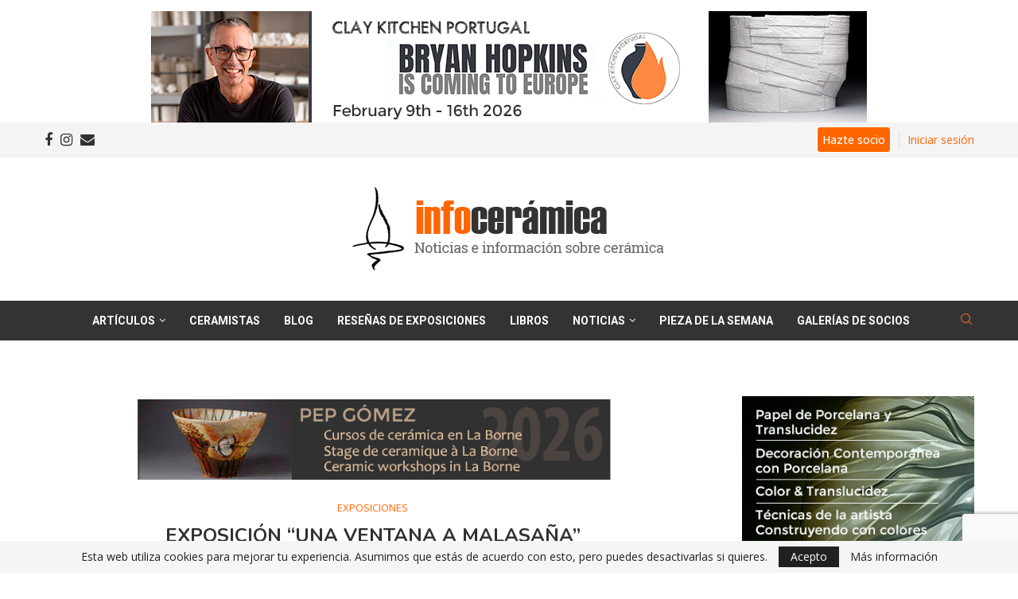

--- FILE ---
content_type: text/html; charset=utf-8
request_url: https://www.google.com/recaptcha/api2/anchor?ar=1&k=6LcBW0QpAAAAAH1SKIVSkQ1l-faDilF417TDgWhs&co=aHR0cHM6Ly93d3cuaW5mb2NlcmFtaWNhLmNvbTo0NDM.&hl=en&v=PoyoqOPhxBO7pBk68S4YbpHZ&size=invisible&anchor-ms=20000&execute-ms=30000&cb=13wc0pvojpwl
body_size: 48608
content:
<!DOCTYPE HTML><html dir="ltr" lang="en"><head><meta http-equiv="Content-Type" content="text/html; charset=UTF-8">
<meta http-equiv="X-UA-Compatible" content="IE=edge">
<title>reCAPTCHA</title>
<style type="text/css">
/* cyrillic-ext */
@font-face {
  font-family: 'Roboto';
  font-style: normal;
  font-weight: 400;
  font-stretch: 100%;
  src: url(//fonts.gstatic.com/s/roboto/v48/KFO7CnqEu92Fr1ME7kSn66aGLdTylUAMa3GUBHMdazTgWw.woff2) format('woff2');
  unicode-range: U+0460-052F, U+1C80-1C8A, U+20B4, U+2DE0-2DFF, U+A640-A69F, U+FE2E-FE2F;
}
/* cyrillic */
@font-face {
  font-family: 'Roboto';
  font-style: normal;
  font-weight: 400;
  font-stretch: 100%;
  src: url(//fonts.gstatic.com/s/roboto/v48/KFO7CnqEu92Fr1ME7kSn66aGLdTylUAMa3iUBHMdazTgWw.woff2) format('woff2');
  unicode-range: U+0301, U+0400-045F, U+0490-0491, U+04B0-04B1, U+2116;
}
/* greek-ext */
@font-face {
  font-family: 'Roboto';
  font-style: normal;
  font-weight: 400;
  font-stretch: 100%;
  src: url(//fonts.gstatic.com/s/roboto/v48/KFO7CnqEu92Fr1ME7kSn66aGLdTylUAMa3CUBHMdazTgWw.woff2) format('woff2');
  unicode-range: U+1F00-1FFF;
}
/* greek */
@font-face {
  font-family: 'Roboto';
  font-style: normal;
  font-weight: 400;
  font-stretch: 100%;
  src: url(//fonts.gstatic.com/s/roboto/v48/KFO7CnqEu92Fr1ME7kSn66aGLdTylUAMa3-UBHMdazTgWw.woff2) format('woff2');
  unicode-range: U+0370-0377, U+037A-037F, U+0384-038A, U+038C, U+038E-03A1, U+03A3-03FF;
}
/* math */
@font-face {
  font-family: 'Roboto';
  font-style: normal;
  font-weight: 400;
  font-stretch: 100%;
  src: url(//fonts.gstatic.com/s/roboto/v48/KFO7CnqEu92Fr1ME7kSn66aGLdTylUAMawCUBHMdazTgWw.woff2) format('woff2');
  unicode-range: U+0302-0303, U+0305, U+0307-0308, U+0310, U+0312, U+0315, U+031A, U+0326-0327, U+032C, U+032F-0330, U+0332-0333, U+0338, U+033A, U+0346, U+034D, U+0391-03A1, U+03A3-03A9, U+03B1-03C9, U+03D1, U+03D5-03D6, U+03F0-03F1, U+03F4-03F5, U+2016-2017, U+2034-2038, U+203C, U+2040, U+2043, U+2047, U+2050, U+2057, U+205F, U+2070-2071, U+2074-208E, U+2090-209C, U+20D0-20DC, U+20E1, U+20E5-20EF, U+2100-2112, U+2114-2115, U+2117-2121, U+2123-214F, U+2190, U+2192, U+2194-21AE, U+21B0-21E5, U+21F1-21F2, U+21F4-2211, U+2213-2214, U+2216-22FF, U+2308-230B, U+2310, U+2319, U+231C-2321, U+2336-237A, U+237C, U+2395, U+239B-23B7, U+23D0, U+23DC-23E1, U+2474-2475, U+25AF, U+25B3, U+25B7, U+25BD, U+25C1, U+25CA, U+25CC, U+25FB, U+266D-266F, U+27C0-27FF, U+2900-2AFF, U+2B0E-2B11, U+2B30-2B4C, U+2BFE, U+3030, U+FF5B, U+FF5D, U+1D400-1D7FF, U+1EE00-1EEFF;
}
/* symbols */
@font-face {
  font-family: 'Roboto';
  font-style: normal;
  font-weight: 400;
  font-stretch: 100%;
  src: url(//fonts.gstatic.com/s/roboto/v48/KFO7CnqEu92Fr1ME7kSn66aGLdTylUAMaxKUBHMdazTgWw.woff2) format('woff2');
  unicode-range: U+0001-000C, U+000E-001F, U+007F-009F, U+20DD-20E0, U+20E2-20E4, U+2150-218F, U+2190, U+2192, U+2194-2199, U+21AF, U+21E6-21F0, U+21F3, U+2218-2219, U+2299, U+22C4-22C6, U+2300-243F, U+2440-244A, U+2460-24FF, U+25A0-27BF, U+2800-28FF, U+2921-2922, U+2981, U+29BF, U+29EB, U+2B00-2BFF, U+4DC0-4DFF, U+FFF9-FFFB, U+10140-1018E, U+10190-1019C, U+101A0, U+101D0-101FD, U+102E0-102FB, U+10E60-10E7E, U+1D2C0-1D2D3, U+1D2E0-1D37F, U+1F000-1F0FF, U+1F100-1F1AD, U+1F1E6-1F1FF, U+1F30D-1F30F, U+1F315, U+1F31C, U+1F31E, U+1F320-1F32C, U+1F336, U+1F378, U+1F37D, U+1F382, U+1F393-1F39F, U+1F3A7-1F3A8, U+1F3AC-1F3AF, U+1F3C2, U+1F3C4-1F3C6, U+1F3CA-1F3CE, U+1F3D4-1F3E0, U+1F3ED, U+1F3F1-1F3F3, U+1F3F5-1F3F7, U+1F408, U+1F415, U+1F41F, U+1F426, U+1F43F, U+1F441-1F442, U+1F444, U+1F446-1F449, U+1F44C-1F44E, U+1F453, U+1F46A, U+1F47D, U+1F4A3, U+1F4B0, U+1F4B3, U+1F4B9, U+1F4BB, U+1F4BF, U+1F4C8-1F4CB, U+1F4D6, U+1F4DA, U+1F4DF, U+1F4E3-1F4E6, U+1F4EA-1F4ED, U+1F4F7, U+1F4F9-1F4FB, U+1F4FD-1F4FE, U+1F503, U+1F507-1F50B, U+1F50D, U+1F512-1F513, U+1F53E-1F54A, U+1F54F-1F5FA, U+1F610, U+1F650-1F67F, U+1F687, U+1F68D, U+1F691, U+1F694, U+1F698, U+1F6AD, U+1F6B2, U+1F6B9-1F6BA, U+1F6BC, U+1F6C6-1F6CF, U+1F6D3-1F6D7, U+1F6E0-1F6EA, U+1F6F0-1F6F3, U+1F6F7-1F6FC, U+1F700-1F7FF, U+1F800-1F80B, U+1F810-1F847, U+1F850-1F859, U+1F860-1F887, U+1F890-1F8AD, U+1F8B0-1F8BB, U+1F8C0-1F8C1, U+1F900-1F90B, U+1F93B, U+1F946, U+1F984, U+1F996, U+1F9E9, U+1FA00-1FA6F, U+1FA70-1FA7C, U+1FA80-1FA89, U+1FA8F-1FAC6, U+1FACE-1FADC, U+1FADF-1FAE9, U+1FAF0-1FAF8, U+1FB00-1FBFF;
}
/* vietnamese */
@font-face {
  font-family: 'Roboto';
  font-style: normal;
  font-weight: 400;
  font-stretch: 100%;
  src: url(//fonts.gstatic.com/s/roboto/v48/KFO7CnqEu92Fr1ME7kSn66aGLdTylUAMa3OUBHMdazTgWw.woff2) format('woff2');
  unicode-range: U+0102-0103, U+0110-0111, U+0128-0129, U+0168-0169, U+01A0-01A1, U+01AF-01B0, U+0300-0301, U+0303-0304, U+0308-0309, U+0323, U+0329, U+1EA0-1EF9, U+20AB;
}
/* latin-ext */
@font-face {
  font-family: 'Roboto';
  font-style: normal;
  font-weight: 400;
  font-stretch: 100%;
  src: url(//fonts.gstatic.com/s/roboto/v48/KFO7CnqEu92Fr1ME7kSn66aGLdTylUAMa3KUBHMdazTgWw.woff2) format('woff2');
  unicode-range: U+0100-02BA, U+02BD-02C5, U+02C7-02CC, U+02CE-02D7, U+02DD-02FF, U+0304, U+0308, U+0329, U+1D00-1DBF, U+1E00-1E9F, U+1EF2-1EFF, U+2020, U+20A0-20AB, U+20AD-20C0, U+2113, U+2C60-2C7F, U+A720-A7FF;
}
/* latin */
@font-face {
  font-family: 'Roboto';
  font-style: normal;
  font-weight: 400;
  font-stretch: 100%;
  src: url(//fonts.gstatic.com/s/roboto/v48/KFO7CnqEu92Fr1ME7kSn66aGLdTylUAMa3yUBHMdazQ.woff2) format('woff2');
  unicode-range: U+0000-00FF, U+0131, U+0152-0153, U+02BB-02BC, U+02C6, U+02DA, U+02DC, U+0304, U+0308, U+0329, U+2000-206F, U+20AC, U+2122, U+2191, U+2193, U+2212, U+2215, U+FEFF, U+FFFD;
}
/* cyrillic-ext */
@font-face {
  font-family: 'Roboto';
  font-style: normal;
  font-weight: 500;
  font-stretch: 100%;
  src: url(//fonts.gstatic.com/s/roboto/v48/KFO7CnqEu92Fr1ME7kSn66aGLdTylUAMa3GUBHMdazTgWw.woff2) format('woff2');
  unicode-range: U+0460-052F, U+1C80-1C8A, U+20B4, U+2DE0-2DFF, U+A640-A69F, U+FE2E-FE2F;
}
/* cyrillic */
@font-face {
  font-family: 'Roboto';
  font-style: normal;
  font-weight: 500;
  font-stretch: 100%;
  src: url(//fonts.gstatic.com/s/roboto/v48/KFO7CnqEu92Fr1ME7kSn66aGLdTylUAMa3iUBHMdazTgWw.woff2) format('woff2');
  unicode-range: U+0301, U+0400-045F, U+0490-0491, U+04B0-04B1, U+2116;
}
/* greek-ext */
@font-face {
  font-family: 'Roboto';
  font-style: normal;
  font-weight: 500;
  font-stretch: 100%;
  src: url(//fonts.gstatic.com/s/roboto/v48/KFO7CnqEu92Fr1ME7kSn66aGLdTylUAMa3CUBHMdazTgWw.woff2) format('woff2');
  unicode-range: U+1F00-1FFF;
}
/* greek */
@font-face {
  font-family: 'Roboto';
  font-style: normal;
  font-weight: 500;
  font-stretch: 100%;
  src: url(//fonts.gstatic.com/s/roboto/v48/KFO7CnqEu92Fr1ME7kSn66aGLdTylUAMa3-UBHMdazTgWw.woff2) format('woff2');
  unicode-range: U+0370-0377, U+037A-037F, U+0384-038A, U+038C, U+038E-03A1, U+03A3-03FF;
}
/* math */
@font-face {
  font-family: 'Roboto';
  font-style: normal;
  font-weight: 500;
  font-stretch: 100%;
  src: url(//fonts.gstatic.com/s/roboto/v48/KFO7CnqEu92Fr1ME7kSn66aGLdTylUAMawCUBHMdazTgWw.woff2) format('woff2');
  unicode-range: U+0302-0303, U+0305, U+0307-0308, U+0310, U+0312, U+0315, U+031A, U+0326-0327, U+032C, U+032F-0330, U+0332-0333, U+0338, U+033A, U+0346, U+034D, U+0391-03A1, U+03A3-03A9, U+03B1-03C9, U+03D1, U+03D5-03D6, U+03F0-03F1, U+03F4-03F5, U+2016-2017, U+2034-2038, U+203C, U+2040, U+2043, U+2047, U+2050, U+2057, U+205F, U+2070-2071, U+2074-208E, U+2090-209C, U+20D0-20DC, U+20E1, U+20E5-20EF, U+2100-2112, U+2114-2115, U+2117-2121, U+2123-214F, U+2190, U+2192, U+2194-21AE, U+21B0-21E5, U+21F1-21F2, U+21F4-2211, U+2213-2214, U+2216-22FF, U+2308-230B, U+2310, U+2319, U+231C-2321, U+2336-237A, U+237C, U+2395, U+239B-23B7, U+23D0, U+23DC-23E1, U+2474-2475, U+25AF, U+25B3, U+25B7, U+25BD, U+25C1, U+25CA, U+25CC, U+25FB, U+266D-266F, U+27C0-27FF, U+2900-2AFF, U+2B0E-2B11, U+2B30-2B4C, U+2BFE, U+3030, U+FF5B, U+FF5D, U+1D400-1D7FF, U+1EE00-1EEFF;
}
/* symbols */
@font-face {
  font-family: 'Roboto';
  font-style: normal;
  font-weight: 500;
  font-stretch: 100%;
  src: url(//fonts.gstatic.com/s/roboto/v48/KFO7CnqEu92Fr1ME7kSn66aGLdTylUAMaxKUBHMdazTgWw.woff2) format('woff2');
  unicode-range: U+0001-000C, U+000E-001F, U+007F-009F, U+20DD-20E0, U+20E2-20E4, U+2150-218F, U+2190, U+2192, U+2194-2199, U+21AF, U+21E6-21F0, U+21F3, U+2218-2219, U+2299, U+22C4-22C6, U+2300-243F, U+2440-244A, U+2460-24FF, U+25A0-27BF, U+2800-28FF, U+2921-2922, U+2981, U+29BF, U+29EB, U+2B00-2BFF, U+4DC0-4DFF, U+FFF9-FFFB, U+10140-1018E, U+10190-1019C, U+101A0, U+101D0-101FD, U+102E0-102FB, U+10E60-10E7E, U+1D2C0-1D2D3, U+1D2E0-1D37F, U+1F000-1F0FF, U+1F100-1F1AD, U+1F1E6-1F1FF, U+1F30D-1F30F, U+1F315, U+1F31C, U+1F31E, U+1F320-1F32C, U+1F336, U+1F378, U+1F37D, U+1F382, U+1F393-1F39F, U+1F3A7-1F3A8, U+1F3AC-1F3AF, U+1F3C2, U+1F3C4-1F3C6, U+1F3CA-1F3CE, U+1F3D4-1F3E0, U+1F3ED, U+1F3F1-1F3F3, U+1F3F5-1F3F7, U+1F408, U+1F415, U+1F41F, U+1F426, U+1F43F, U+1F441-1F442, U+1F444, U+1F446-1F449, U+1F44C-1F44E, U+1F453, U+1F46A, U+1F47D, U+1F4A3, U+1F4B0, U+1F4B3, U+1F4B9, U+1F4BB, U+1F4BF, U+1F4C8-1F4CB, U+1F4D6, U+1F4DA, U+1F4DF, U+1F4E3-1F4E6, U+1F4EA-1F4ED, U+1F4F7, U+1F4F9-1F4FB, U+1F4FD-1F4FE, U+1F503, U+1F507-1F50B, U+1F50D, U+1F512-1F513, U+1F53E-1F54A, U+1F54F-1F5FA, U+1F610, U+1F650-1F67F, U+1F687, U+1F68D, U+1F691, U+1F694, U+1F698, U+1F6AD, U+1F6B2, U+1F6B9-1F6BA, U+1F6BC, U+1F6C6-1F6CF, U+1F6D3-1F6D7, U+1F6E0-1F6EA, U+1F6F0-1F6F3, U+1F6F7-1F6FC, U+1F700-1F7FF, U+1F800-1F80B, U+1F810-1F847, U+1F850-1F859, U+1F860-1F887, U+1F890-1F8AD, U+1F8B0-1F8BB, U+1F8C0-1F8C1, U+1F900-1F90B, U+1F93B, U+1F946, U+1F984, U+1F996, U+1F9E9, U+1FA00-1FA6F, U+1FA70-1FA7C, U+1FA80-1FA89, U+1FA8F-1FAC6, U+1FACE-1FADC, U+1FADF-1FAE9, U+1FAF0-1FAF8, U+1FB00-1FBFF;
}
/* vietnamese */
@font-face {
  font-family: 'Roboto';
  font-style: normal;
  font-weight: 500;
  font-stretch: 100%;
  src: url(//fonts.gstatic.com/s/roboto/v48/KFO7CnqEu92Fr1ME7kSn66aGLdTylUAMa3OUBHMdazTgWw.woff2) format('woff2');
  unicode-range: U+0102-0103, U+0110-0111, U+0128-0129, U+0168-0169, U+01A0-01A1, U+01AF-01B0, U+0300-0301, U+0303-0304, U+0308-0309, U+0323, U+0329, U+1EA0-1EF9, U+20AB;
}
/* latin-ext */
@font-face {
  font-family: 'Roboto';
  font-style: normal;
  font-weight: 500;
  font-stretch: 100%;
  src: url(//fonts.gstatic.com/s/roboto/v48/KFO7CnqEu92Fr1ME7kSn66aGLdTylUAMa3KUBHMdazTgWw.woff2) format('woff2');
  unicode-range: U+0100-02BA, U+02BD-02C5, U+02C7-02CC, U+02CE-02D7, U+02DD-02FF, U+0304, U+0308, U+0329, U+1D00-1DBF, U+1E00-1E9F, U+1EF2-1EFF, U+2020, U+20A0-20AB, U+20AD-20C0, U+2113, U+2C60-2C7F, U+A720-A7FF;
}
/* latin */
@font-face {
  font-family: 'Roboto';
  font-style: normal;
  font-weight: 500;
  font-stretch: 100%;
  src: url(//fonts.gstatic.com/s/roboto/v48/KFO7CnqEu92Fr1ME7kSn66aGLdTylUAMa3yUBHMdazQ.woff2) format('woff2');
  unicode-range: U+0000-00FF, U+0131, U+0152-0153, U+02BB-02BC, U+02C6, U+02DA, U+02DC, U+0304, U+0308, U+0329, U+2000-206F, U+20AC, U+2122, U+2191, U+2193, U+2212, U+2215, U+FEFF, U+FFFD;
}
/* cyrillic-ext */
@font-face {
  font-family: 'Roboto';
  font-style: normal;
  font-weight: 900;
  font-stretch: 100%;
  src: url(//fonts.gstatic.com/s/roboto/v48/KFO7CnqEu92Fr1ME7kSn66aGLdTylUAMa3GUBHMdazTgWw.woff2) format('woff2');
  unicode-range: U+0460-052F, U+1C80-1C8A, U+20B4, U+2DE0-2DFF, U+A640-A69F, U+FE2E-FE2F;
}
/* cyrillic */
@font-face {
  font-family: 'Roboto';
  font-style: normal;
  font-weight: 900;
  font-stretch: 100%;
  src: url(//fonts.gstatic.com/s/roboto/v48/KFO7CnqEu92Fr1ME7kSn66aGLdTylUAMa3iUBHMdazTgWw.woff2) format('woff2');
  unicode-range: U+0301, U+0400-045F, U+0490-0491, U+04B0-04B1, U+2116;
}
/* greek-ext */
@font-face {
  font-family: 'Roboto';
  font-style: normal;
  font-weight: 900;
  font-stretch: 100%;
  src: url(//fonts.gstatic.com/s/roboto/v48/KFO7CnqEu92Fr1ME7kSn66aGLdTylUAMa3CUBHMdazTgWw.woff2) format('woff2');
  unicode-range: U+1F00-1FFF;
}
/* greek */
@font-face {
  font-family: 'Roboto';
  font-style: normal;
  font-weight: 900;
  font-stretch: 100%;
  src: url(//fonts.gstatic.com/s/roboto/v48/KFO7CnqEu92Fr1ME7kSn66aGLdTylUAMa3-UBHMdazTgWw.woff2) format('woff2');
  unicode-range: U+0370-0377, U+037A-037F, U+0384-038A, U+038C, U+038E-03A1, U+03A3-03FF;
}
/* math */
@font-face {
  font-family: 'Roboto';
  font-style: normal;
  font-weight: 900;
  font-stretch: 100%;
  src: url(//fonts.gstatic.com/s/roboto/v48/KFO7CnqEu92Fr1ME7kSn66aGLdTylUAMawCUBHMdazTgWw.woff2) format('woff2');
  unicode-range: U+0302-0303, U+0305, U+0307-0308, U+0310, U+0312, U+0315, U+031A, U+0326-0327, U+032C, U+032F-0330, U+0332-0333, U+0338, U+033A, U+0346, U+034D, U+0391-03A1, U+03A3-03A9, U+03B1-03C9, U+03D1, U+03D5-03D6, U+03F0-03F1, U+03F4-03F5, U+2016-2017, U+2034-2038, U+203C, U+2040, U+2043, U+2047, U+2050, U+2057, U+205F, U+2070-2071, U+2074-208E, U+2090-209C, U+20D0-20DC, U+20E1, U+20E5-20EF, U+2100-2112, U+2114-2115, U+2117-2121, U+2123-214F, U+2190, U+2192, U+2194-21AE, U+21B0-21E5, U+21F1-21F2, U+21F4-2211, U+2213-2214, U+2216-22FF, U+2308-230B, U+2310, U+2319, U+231C-2321, U+2336-237A, U+237C, U+2395, U+239B-23B7, U+23D0, U+23DC-23E1, U+2474-2475, U+25AF, U+25B3, U+25B7, U+25BD, U+25C1, U+25CA, U+25CC, U+25FB, U+266D-266F, U+27C0-27FF, U+2900-2AFF, U+2B0E-2B11, U+2B30-2B4C, U+2BFE, U+3030, U+FF5B, U+FF5D, U+1D400-1D7FF, U+1EE00-1EEFF;
}
/* symbols */
@font-face {
  font-family: 'Roboto';
  font-style: normal;
  font-weight: 900;
  font-stretch: 100%;
  src: url(//fonts.gstatic.com/s/roboto/v48/KFO7CnqEu92Fr1ME7kSn66aGLdTylUAMaxKUBHMdazTgWw.woff2) format('woff2');
  unicode-range: U+0001-000C, U+000E-001F, U+007F-009F, U+20DD-20E0, U+20E2-20E4, U+2150-218F, U+2190, U+2192, U+2194-2199, U+21AF, U+21E6-21F0, U+21F3, U+2218-2219, U+2299, U+22C4-22C6, U+2300-243F, U+2440-244A, U+2460-24FF, U+25A0-27BF, U+2800-28FF, U+2921-2922, U+2981, U+29BF, U+29EB, U+2B00-2BFF, U+4DC0-4DFF, U+FFF9-FFFB, U+10140-1018E, U+10190-1019C, U+101A0, U+101D0-101FD, U+102E0-102FB, U+10E60-10E7E, U+1D2C0-1D2D3, U+1D2E0-1D37F, U+1F000-1F0FF, U+1F100-1F1AD, U+1F1E6-1F1FF, U+1F30D-1F30F, U+1F315, U+1F31C, U+1F31E, U+1F320-1F32C, U+1F336, U+1F378, U+1F37D, U+1F382, U+1F393-1F39F, U+1F3A7-1F3A8, U+1F3AC-1F3AF, U+1F3C2, U+1F3C4-1F3C6, U+1F3CA-1F3CE, U+1F3D4-1F3E0, U+1F3ED, U+1F3F1-1F3F3, U+1F3F5-1F3F7, U+1F408, U+1F415, U+1F41F, U+1F426, U+1F43F, U+1F441-1F442, U+1F444, U+1F446-1F449, U+1F44C-1F44E, U+1F453, U+1F46A, U+1F47D, U+1F4A3, U+1F4B0, U+1F4B3, U+1F4B9, U+1F4BB, U+1F4BF, U+1F4C8-1F4CB, U+1F4D6, U+1F4DA, U+1F4DF, U+1F4E3-1F4E6, U+1F4EA-1F4ED, U+1F4F7, U+1F4F9-1F4FB, U+1F4FD-1F4FE, U+1F503, U+1F507-1F50B, U+1F50D, U+1F512-1F513, U+1F53E-1F54A, U+1F54F-1F5FA, U+1F610, U+1F650-1F67F, U+1F687, U+1F68D, U+1F691, U+1F694, U+1F698, U+1F6AD, U+1F6B2, U+1F6B9-1F6BA, U+1F6BC, U+1F6C6-1F6CF, U+1F6D3-1F6D7, U+1F6E0-1F6EA, U+1F6F0-1F6F3, U+1F6F7-1F6FC, U+1F700-1F7FF, U+1F800-1F80B, U+1F810-1F847, U+1F850-1F859, U+1F860-1F887, U+1F890-1F8AD, U+1F8B0-1F8BB, U+1F8C0-1F8C1, U+1F900-1F90B, U+1F93B, U+1F946, U+1F984, U+1F996, U+1F9E9, U+1FA00-1FA6F, U+1FA70-1FA7C, U+1FA80-1FA89, U+1FA8F-1FAC6, U+1FACE-1FADC, U+1FADF-1FAE9, U+1FAF0-1FAF8, U+1FB00-1FBFF;
}
/* vietnamese */
@font-face {
  font-family: 'Roboto';
  font-style: normal;
  font-weight: 900;
  font-stretch: 100%;
  src: url(//fonts.gstatic.com/s/roboto/v48/KFO7CnqEu92Fr1ME7kSn66aGLdTylUAMa3OUBHMdazTgWw.woff2) format('woff2');
  unicode-range: U+0102-0103, U+0110-0111, U+0128-0129, U+0168-0169, U+01A0-01A1, U+01AF-01B0, U+0300-0301, U+0303-0304, U+0308-0309, U+0323, U+0329, U+1EA0-1EF9, U+20AB;
}
/* latin-ext */
@font-face {
  font-family: 'Roboto';
  font-style: normal;
  font-weight: 900;
  font-stretch: 100%;
  src: url(//fonts.gstatic.com/s/roboto/v48/KFO7CnqEu92Fr1ME7kSn66aGLdTylUAMa3KUBHMdazTgWw.woff2) format('woff2');
  unicode-range: U+0100-02BA, U+02BD-02C5, U+02C7-02CC, U+02CE-02D7, U+02DD-02FF, U+0304, U+0308, U+0329, U+1D00-1DBF, U+1E00-1E9F, U+1EF2-1EFF, U+2020, U+20A0-20AB, U+20AD-20C0, U+2113, U+2C60-2C7F, U+A720-A7FF;
}
/* latin */
@font-face {
  font-family: 'Roboto';
  font-style: normal;
  font-weight: 900;
  font-stretch: 100%;
  src: url(//fonts.gstatic.com/s/roboto/v48/KFO7CnqEu92Fr1ME7kSn66aGLdTylUAMa3yUBHMdazQ.woff2) format('woff2');
  unicode-range: U+0000-00FF, U+0131, U+0152-0153, U+02BB-02BC, U+02C6, U+02DA, U+02DC, U+0304, U+0308, U+0329, U+2000-206F, U+20AC, U+2122, U+2191, U+2193, U+2212, U+2215, U+FEFF, U+FFFD;
}

</style>
<link rel="stylesheet" type="text/css" href="https://www.gstatic.com/recaptcha/releases/PoyoqOPhxBO7pBk68S4YbpHZ/styles__ltr.css">
<script nonce="imAuhKNojm-q7MnQuSVZ8Q" type="text/javascript">window['__recaptcha_api'] = 'https://www.google.com/recaptcha/api2/';</script>
<script type="text/javascript" src="https://www.gstatic.com/recaptcha/releases/PoyoqOPhxBO7pBk68S4YbpHZ/recaptcha__en.js" nonce="imAuhKNojm-q7MnQuSVZ8Q">
      
    </script></head>
<body><div id="rc-anchor-alert" class="rc-anchor-alert"></div>
<input type="hidden" id="recaptcha-token" value="[base64]">
<script type="text/javascript" nonce="imAuhKNojm-q7MnQuSVZ8Q">
      recaptcha.anchor.Main.init("[\x22ainput\x22,[\x22bgdata\x22,\x22\x22,\[base64]/[base64]/[base64]/[base64]/[base64]/[base64]/[base64]/[base64]/[base64]/[base64]\\u003d\x22,\[base64]\\u003d\\u003d\x22,\x22w51fwqorwojChMKfBcOaFUpGHsK3wqNaCcOEw7XDl8Klw5tCJMOgw6dsIFByT8OuT1fCtsK9wo1Rw4RUw5HDmcO3DsK4bkXDqcOFwqY8OsOfWTpVE8KpWgM9BldPUcKzdlzCugDCmQl9C0DCo1Mawqx3woEHw4rCv8Kawr/[base64]/[base64]/wpvCpcK0WsKOw4vDs2ogwrQswpHCmAnDvcOOwpRywofDlBLDkxbDsFdsdMObIVrCngbDqy/Cv8OLw5wxw6zCosOyKi3DjCtcw7JKVcKFHXvDny0oe2rDi8KkfnhAwqlNw4VjwqcDwpt0TsKVGsOcw44gwoo6BcKfSMOFwrkqw7/Dp1pSwpJNwp3Dv8KQw6DCnillw5DCqcOoCcKCw6vCgMOHw7Y0cDctDMOxZsO/JjYdwpQWNcOAwrHDvyskGQ3CkcKMwrB1PMKAYlPDiMKUDEhHwrJrw4jDhUrClllsCArCh8KYAcKawpUhQBRwIjo+b8Knw41LNsO/CcKZSzdUw67Dm8KnwoIYFGvCsA/Cr8KMJiFxe8KaCRXCpFHCrWlQdSE5w4HCk8K5wpnClVfDpMOlwrYoPcKxw57ClFjClMKZVcKZw48nCMKDwr/[base64]/w5pNw5XCnxgwCj09wpk9bsO5AXPCj8OSw6I5fMKkBMK3w6w6wqpYwqtqw7bCiMKlQCfCqxXCrcO+fsKWw5sPw6bCtsOxw6vDkgDCi0LDih4gKcKywpYBwp4fw6hcYMONfMOMwo/DgcOWZg/CmW/DlcO5w67CjHjCscK0wr5ew7J0wokEwqhxW8OeW1TCpsOKZ2R/EsKXw5BFb3k2w6k/wqzDtERrWcOVwoABw59eGcOBa8K5w4vDhMKYfHjCpwLCtHbDoMOMMcKAwo4bPwrClUTChMOTwrLDscKkw47Ci1rDtcOhwoLDi8OiwobClsOfNcKVYH4OHgbCgcKNw6/DiBpjdDQEHcOqGzYDwrTDsWXDksO2wpfDqcOtw6/[base64]/Dm8K9w7B+PcOGa3sVEsObwrRtw5M7TC1Ow50jTsObw7INwpTCqcKvwrQwwqPDhsK+UsO1HsKAc8KQwoLDosO+woYRUUk7e0QzA8KawpzCv8K0wpbCl8Kxw6x2woEhAT0oWwzCvh8ow60cFcOwwrfCqyvDm8Kifx/CkMKLwojCn8KWKcO/wqHDrsOJw5nCr1fClUwJwoXCisOawrsuwr0lw7TCu8Kcw587XcK/OcO2XMKnw4zDqWE0dXgbw4/CgBovw5jCkMOuw5smGMOqw5QXw63CncKxw5xuwqgzcixlN8Kvw4tlwqFvHVrCjsKMLyJjwqksVRXCpsKcw4kWI8Knw6/Cjks/wr4xw4zCrmrCrWdJw6jDlC0tA0UzEEFxecKnwq8Mwo4bU8Opw6gKwqRAOC3Ch8Kjw5Zlwod4ScOXwp3DgzEHwqDCpU7DviwMPDJowr09eMKrX8KLwp8fwqwYB8KFwq/CtDjDkG7CscKswpDDoMOFfCjCkHDCl3kqwqYww4taOCQ+wrTDqcKhDm0yXsO3w7J9EFI9w557QSzDsXpGXcORwqtrwr4fAcOEacO3ekcxwpLCuydZLScDX8Oaw40ZbMKLwo3CpU56wozCjMOuw7EQw6FJwqrCp8K0wrPCkcOBO0zDtcK4wppswoV1wpB5wpcGacK/e8OMw6czw7cwEy/Cok3CnsKPRsOabTk7wpo9SMK6eADCjjMLa8OHKcKHRMKnWcOaw7rDpcOtw6fChsKMMsOzWMOuw7XChXEQwpTDoRvDh8K7aUvCqmkpHcOWYcOrwo3CjAAKS8KOJcO3wotncsOSbjwWWw/CqQglwonDi8KYw4ZawpQRa1JJFh/[base64]/CjcKxw78Bw7spXHQOAHRWOnQMw5hBwqjCmsKQwqbDtwnDiMKUwrLDgHdBw4lxwo1Sw7/[base64]/O8Kpw50Yw5fDp1/[base64]/CpsOpOcO2w4gOwr7DuEfDl8Kawot1woPDisKCCmBqDMOcP8KswrIvwoUhw5AZJ2vDgELDjsOQb1rCp8O9YlBOw6BubcKHw7Upw5RtW0kXwpnDhhDDvWLDtsObHMO9HGbDgWp5W8KHwr3DrsOGwoTCvR1iCgHDi27Cv8Kiw7/[base64]/DtHHCsMO9Jy3CqcOQw6o6wo5KcRRZbS7Cm2NVwqLDusOUf1tywo/CtHPDmBo/SsKMQ3l9RDs+aMO3YGtqY8ODJsOFAGLDhsOoZy/DsMKTw41bU1LDoMKqwpDDgBfDsHzDtG9Ww4jCosK3DMOHWcK/[base64]/w4FVEFjDgsOnwoXCrgVywo7Cmz3DvcOdJnV+w51qCsOsw7J1LMOiMsKxHMKLwqjCvcKpwp8lEsKkw4ktLTHCtT5QH0/DkVppQ8KrQ8OnBihow6VRwqTCs8OGVcOowo/DtsOobsKyd8OYXsOjwpTDp27DphAQRAs6wqTCh8KtdsKuw5PCh8O1FVgCR39OJsOaY0vDm8OWCDzCmXQFccKqwpzDqMOTw4x1W8KfUMKvwosswq8mRzXDucOzwo/[base64]/[base64]/DrlwDw6Nsw4vCmAYpbcKeworCp8OHPcKmwoxuBVIpCsOFwpPCljrDuzbDjsOOWENpwooUwp5jZ8K4KSvCosOAwqrClxfCkmxBw6HCimnDin3CnzULwp/CtcOgw6Msw6cUI8KmMGXDscKqAcOrwo/DgwwYwp3DgsK1FzsyRsOpJkQyUcOfR07DmMKdw7fDmUlrPzguw4XCpMOHw6Zkwr/CnA7Cjy9vw6jCuzhAwq1UShZ2TBrDkMOsw6HCt8KSw5QJMBfCjx5WwqlPD8K2bMK/[base64]/DiS8Uw67DjMOXd8K+acKCHmgHw5dzw5Nsw7QfBgdbY2jCmw7CisO2IisYwpbCk8OCwrLCvDpOw4lzwqvDoBPDnR5Vwp/DpsOlJ8OjfsKFw5Z2L8KVwrUXwqHCjsO3al4/W8OrCMKew77Dk3Aaw582w6XCoXDCmw1oc8Kpw7IZwqIqDXrCpcOlTGbDiXpOTMKDEWLDjizCrnfDs1NUNsKoLcKww7nDlsOnw5/DhsKASsKBw7XCnl3CjDvDswAmwrRZw4U+woxMEMOXw5TDrsOzXMKTwq3CvHPDvcKWa8KYwonDvcOPwoPCj8K8w5gJwrIuw5UkXxDCrVHChl4TDMOXcMK4PMKnw5nDhxVpw7NXYx/ChBQZw4EvPR7DoMKpwp/DpMKCwrDCgxUHw4nCgsOLCsOsw7tGw7YfZ8Kiw5tbIsO0wpnDu0HDjsKMw7fDh1IsMsKvw5tsexfChMKbF3vDnMOPOHB2bQbDvUnCvmBvw6AZXcKUS8KQw73CnMOxMk/Cp8KawpTDqMOmwoRpw7cFMcKlw4/CnsOAwpvDkGnDpMKYKV8obTfDvcK+wowyC2cNwr/DhBhuR8Kxw4UobMKSfmLCuSrCqWbDm04UAjfDr8O3wqVHPMO+Mi/[base64]/[base64]/w4nDq8KlSi00IMKAw7jDkmtJw5jDqm7DhsK5Fn7DqnZDTmoTw4XCsl3Ct8K4wpDDtFZywo0+w553wqg0LEHDlBLCmMK5w6nDjsKETcKKQ1ZmTxDDpsKDBhvDg1AKwpnCiEpXw5oVGl5AdHdTwrTCrMK5fABiwpDCpEVow6gxwp/CiMKFWy/DqMKxwoDDk0/[base64]/[base64]/DvXh1VSQHbsKPShY9BCHCjMKicWIubsOCEcOBwp87wrV/TsKnOXoSwoHDrsKkDxfDncKsA8KIw6FSwrtoXiBowqzCsVHDmjx3wrJ3w7I9bMOXwr5RdAvCksKYbnwZw4TDkMKrw5/[base64]/DhlzDhDHCu1fDlDokRnLDjx0oNz92N8OwRDbDmMOWwrfCvsKlwp5Iw7oPw7HDtFTCp2NzSsK/NgoBWQDCj8KjBDHDu8KTwpXDhzJ/A1PCiMK7wpdUaMKjwrgnwrcgBsOEcTADEcOHw5NNa3huwpUeY8OLwo0bwpE/[base64]/CtQdSw5k8HMKvwqTCisOxw6zDvcO6WCDCpsOnMQXCli9yJMKvw5cHJmhIABtgwph3w7wbSi42w63DssOTZljCjQomR8OBRlTDg8K/WMOew5slJj/[base64]/CtMOAw6Nxw4kCw7LDhT4/Rw3DuMOXecKWwprDsMKLbsOme8OOKRjDr8Kqw77CiRd5wq3DosKwNMOdw6YxAcOUw7DCuScGJl8Xw7MYTGfChG1Jw5TCtcKIwqIEwr7DkMOzwrfCt8K9Em7Cr1jCmQLDj8KSw7tYSMKdWcK+wopoHw/[base64]/CqsKkwocpW8O1Llsww7/CtsOdw4vCl1/CnmBew7DDoHozw4Nuw6/[base64]/wqUmwpXCusKWbcO7ZcKQwoRlJ0DCtA8uPcOvQcKBFcKRwrULImLCl8O+QcKRw5fDocOHwrkUPylbw6XCjMOFDMKrwo1rRVvDoUbCqcKHRMK0KHsWw4HDicKrw6YYY8OlwoNkHcOrw4lRCMO8w4JbfcOFYj4+wp0Zw5zDm8K3w5/CgcKOe8KEwp/[base64]/DtS1nL8KcwrNawrvCqMKdw4nDn07ClUo1T10La3V0CcOwOhYlw5zDrcKjDTsQNcO+KWRkwpDDt8OOwpF4w4/CpF7DlDnCl8KrEn/DhnoECE55PFAtw7Eow5LCslrCmcO0wq3CjEIVwqzCghwOw6zCsDY4PCDCpXnDmcKJw6Ysw4zCksO7w7jCpMK3w6FhBQQvJcKpEWUpw5/CvsOmNMOTf8ORR8Kzw4vCuHcRAcOILsOwwqtJwpnDhBLDlFHDo8Kaw4XDmXZaMMOQGlRufgnCmcOVw6RVw4vCrMOwBXHDr1QEH8OPw6hWw7cywqhEwqHDlMKwVH/DuMKNwo/Ctk/CrMKnYsOmwq1mwqbDpnfCr8KsKsKfX2xHFsK/[base64]/DnxnCjcKmw5RAXkHDuMKcwrMldMO5wqHDkMKUVsOWwrPCswAawpTDq2MgAMOKw4bDhMOkP8OMccObw4wMJsKww4IBUMOawpHDsybCgcOZI3fClMKXZMKjFMOnw5rCocKVYD/CuMOWwprCmMONQsK/wo/DrcKSw59uw487Ugoyw71qcEcYYCnDo1XDosO2QMKGRsO0wogNQMK7T8OPw4MGwrjCsMK7w7fDoS7DqsOmSsKxfTBVQgzDv8OTPsOVw6LDk8KVwqV2w7TDsTEABGrCsXccbXYlFHIdw58XEsObwpdEKCzCvgrCkcOtw4NVwppGZ8KJE23DnA8wUsKbeRgJw7/CgcO1Q8OEdEBcw7hSCW7CiMONUi7DtGkRw6nCoMOcw4gCw4HCn8KRSsOIM0bDv1vDj8O5wrHCsTlBw4bDscOfw5fDrTc/[base64]/K8OGwpPCncO7bQxSw598SDYgwoccBMORw7YjwoY5wqkXbMOcIcKtwr9+cDlJEG/CnT1uNDfDuMKEFsKPA8OWL8K2BmAJw6wWKz3DpC7DksOowprDpsKfwpMWZQ7Dg8O4A37DqiVgE2NQBsKnH8Kpf8K1wojDtTPDgMOFw7PDrFxZPSBVw6rDn8KOKMOrRMOkw4IlwqzCk8KKUsKXwpQLwq3CkzcyHBh9w6XCr3wzH8Kzw4BRwoHChsOQdzIYDsKMIW/CjHjDvMKpKsOZIgnCoMOQwr7DrUfCkcK5dDs5w7d5bRXCnz05woFjAcKOwqVKMcOXZWfCmUhOwoskw4rDvXJvwqFQJMOnaXDCvk3CnVpNAGJhwrcrwrTCj0F0wqhow4lBUQDChMOSMMONwrDDlGAOYw1OPh3DrcOqwqfClMKcw6ZNP8KiQTEuwp/DsggjwprDp8KaSgvCpcKcwpwYGVPCsUYLw7ctwoPCgn8Yd8OaaGpQw7IkKsKLwrwGwptIWMOQaMOFw5h5FCnDu1PCq8K7FcKtPsK2H8KWw77CtcKuwoYew53DsE4Wwq/DqRXCtE1ow6ANM8K3Hy/[base64]/[base64]/KsKMwqjCi8K/[base64]/DqzPDmsOKGcOmwoITwoXDnsK9woDDuWhVM8KoJ8Kyw5jCgMOTHylQflPCtEotwr7Cp29wwqHDunrCnEYMw64bLh/[base64]/CtMK1woHDvMOtGEFrOHFwLVZBwqHDsVpDIsORwp4Dw5pqO8KJFsKwO8KWw6bDicKkL8KqwobCvMKvwr0Dw4gnw4o9T8KsQh1GwpDDtcOiwoDCtcOHwoPDmFPCrW7DnsOJw6F7wpXClcKtd8KCwoQ9ecKCw6bClDETLMKCwpQCw5sAwqnDvcKOwodOBMKmdsKSwoHDjy/CqkXCiGFcQHgHFX/Dh8KaWsKkWEFsAmbDsgFHDy0Zw6sYfXfDoncYODzDtRxPwrJuwp9POMOMPsOTwo3DvMKrXMKww7AhNnUEI8K/w73Dq8OwwoRiw5Atw7DDt8KtfcOIwrEua8Kowogvw7LDvcOcw70GIMKGK8K5U8Ojw5sbw550w4x9w4jDkzMJw4/CkMKZw715E8KWCAfCmMKOFQ/CjEfDj8ONwq/DrQMDw4PCs8O7TsOaTsObwoosa1tbw7TDgcOpwrpOcQ3DosK3wovCh0QZw7DDtcObd1bDlMO7ATTCkcO1LT/Dt3U6wqTCigjDrEd2w6NLSMKlE0NZwofCqsKgw5XDkMKyw4zDsHxuHMKfwoHCicKhJXl5w5vDqjx0w4fDm1NFw5jDg8OcGWLDhErDlMKXJ2Jqw4jCrsOPw6MjwojCmsOkwo9Yw4/CusK9B1JfYCJRcsKkw7fDoXozw6dSOFXDrMKtRcO+EcKlXAZnwoDDoR1bwqnCkBHDrsO0w50nbMO9woBhYcKeScK7w4cxw6zDp8KnekbCosKvw7LDp8OcwpnCmMKmQmADw5R+C0XDvMKww6TCrsKywpfDmcKrwonCsHDDoU5gw6/Cp8KuLSNgXh7DiiAswpDCmcKCwqHDtHXCo8KMw6Rpw5LCqsOxw51VWsOkwprCuRLDqDbCjHRcdBrCi08/VwZ/[base64]/DocOaXcOTdcKMYMKQwr05BkxBVS3CqxjCrEhwwrTDgFhOZcKVw7vDp8KPwplzw7lpwoPCq8K/wrnCm8KJE8Kzw5HDjMO2wqkBZBDCrcKyw7/Cj8OML2rDmcKNwoHCmsKgLBfDhT4ewrJ3HsKMwrjDkwxFw6QvesOFcz4GQWg2w47Dm1ENNMOJacKtOHdjVXRbacOfw77CrsKuLMKPJzFOOFjCpGY4cDfCi8K7wqvCu2DDmFzDscOIwpzChDrDogzDvMKQE8KkLsOdwp/DtsK7YsKYbMKPwobChSHCglbChlI3w5bCoMOYFQh/wrzDhENRw48iw7VqwqBzDXc+wqcWw4tIUyVrZErDg3PDnsOhbiVNwoQBZCPCrXB8dMK7AcKsw5bDujDCmsOpwq/DnMO1OMOBGWbCshE8w6jDuB/[base64]/CnhjCgEYNPcOUw7YWKMOEwqMCw5zCrsOeGSt/[base64]/[base64]/Ds3c+w6FLOEzCi8OAwotjRsOzLMKhG1hKw73DqHE7w5l0bF/[base64]/wo/ClcKRw4cuGsK4AzZcwr46IsKDw4ctw4pbTcKpw6hDw4M7wq/ClcOZL17DtjTCncONw5jCknxnCsKAw4jDsio1K1jDnHc5wrM4BsOfwrtLGE/DosKjdDQSw552S8KDw4vDkcOMAsOtTMKEw6HCo8O8dCEWwoYEQsONN8Kaw67Dhn3Cm8ONw7DCjSNOWcODICfCgAE1w7NwKEd1wqrDoX5Yw6zCs8Oew6k0eMKSwqXDm8K0NsOVwoXDicO1wp3CrxHCtlJkR2bDrMKJT2dfwqTDv8K5w6tFw4DDusO9wq/DjWJeTSE+wpQ7wrDCrzYKw61nw6Mmw7bCnsO0ecKKXMOqwpzCksK6wozCuVpMw6nCl8OPfzgZO8KvOjvDnw3Dk3vCnsKUCMOsw6nDqcOTDk3CvMO/wqorA8OOwpDDt0LClMO3F1DDtDTCilrDjzbDocO9w5BSwqzCgDTChnE3wp8tw7x+BcKpecOgw7BewoBSwo/CiXXDnXYTw7/DoQHDiVrDgmhYwoXDrsK5w6dpXyjDlyvCj8Oqw7Y8w5PDmsKzwoDCnkbCp8OvwonDosO0wq1MCQXDtFnDjSg9PW/[base64]/CvlZBQn/DuyZ2LlYywrTDvsKtEBZew4NAw6BQwpfDu1rDq8O8NXrCn8Oow7k8wosYwrkGw7rCkhZcMcKTf8KYwrpaw5YjDsOVSQ8lInrCnD3Dq8OPw6TDon1ew7LCpUDDmsKWKg/CksK+BMOFw4sVLU7Cp3QlWE7DosKKZMOTwqV6wrp6FgRUw7zCvMKbBcKjwoVswq/Cs8K2fMOZTQQCw70iYsKnwpTCnwzCjsK/[base64]/Ch8KXwoEhwrY0NMKZC192C8KVw75Te8OJUMKiwr/[base64]/CtAJYw7vCucOrwpZkGMOjB2PDq8O/FcOmWWrChEbDv8KtfQtBICbDtcO3WWvCt8O6wrjDtCfDoEbCisK9w6szdWdRVcOJQQ96w78DwqFrD8KxwqIfTHLChsO8w6DDt8Kef8OtwolJbj/[base64]/CkxJkw5E8H8KxAG/[base64]/Cp8OUwq/[base64]/w4kqw63DhjPDtcOwQsOYJ8OuXcKMAnNQw5NoX8OHKzDDi8OAZB7Cs2zDnW4ARMOew64gwrZ7wrp7w5hJwohqw5Z+L0knwoVww5NBWRPDqcKEFsKRQcKGIMOXf8ORZTvDnQQ4w55oRQnDm8ONCGIWasOxWRrChMO/R8Orw6TDisKLRinDi8KBDD/Cg8K4w6PDmcK4w7UHRcK8w7UwZwnDmjPCv2fDucO7fMKcfMO0XWcEwq3DuAJ7wqvCigBSVMOkw7ExGF4IwpvDusOIKMKYDkAsX3vCk8K2w7wlw67Cnm/[base64]/[base64]/Dk8O5w6c6w77CtsOuwqHCo8OGWCwoUgDDhMK6R8KyeR/[base64]/[base64]/bScEwofDkMKmJhfCmMOewpfDlVM7woLDhcKww6cvw43CpMOVf8KBAytJwpPCqH3DsF46w7PCsBJjwo3DtsKbb2dGGcOkYj9XaHrDjsKwZcKIwpHCmsO9UnEBwod5CMKwC8KJFMOJWsOCSMKQw7/Cq8OgISTChDM/wp/DqsKKN8Oawp1iw5HCusOiJz1wacKTw5vCqsKAZyEYa8Oaw5ZSwr/[base64]/woRiwqHDnVA5a8KMUj1sLsOFU2tPw7kuwqcuPMKKWsOYBMKCK8KfGcK/w5c0dmvCrcKww7E6UsKKwo5uwo3CgH/CusKIw4fCkMKqwozDi8OEw5AtwrkKUMOxwp9AVhLDuMOAIcKQwqgJwr/[base64]/[base64]/[base64]/CnkDDvhlsZDLCmHEVD8KlLcKwNsO7dcOnJsO7ZEHDuMKqEcOWw4DDjsKefsKvw59OJnLCsVvDij3CnsOqw6hZIG3CvC/DklR/[base64]/[base64]/Cs8O9w5vDosKbU8ODDj84wqsKw7x3w4IIwrXDr8OidQ7CnMOVeXvCpSjDsgjDucOjwqHDrsOrf8K/bMOlw4UsOsO3L8KCw4sUcWLDi0bDgsO+w4/[base64]/w783wpTDl8KXwqzDl8Ogw71McUXDnMOJWcOzwpTDunJTwoDDtU5Gw6oJw74ODMKxwrEuw6JYwqzCljpFw5XCqsKAUSXCigs2bDcCw6EMLcO9AFdEw714wrvDo8OrGMOBcMKkbUPDuMK4V2/Cr8KaB1Y0N8Oaw4/DqQjDpkcbI8KuQkPCl8KwS3swU8OXw4zDpMOjan9oworDgEXDhMKawp7Ch8OHw5E+w7fCqxsmw5dqwodow4sESzfDq8K9woEtwrNXAU9Iw54rL8OFw4vDkyQcE8OXTMKNFMK7w73Dm8OZB8K6MMKHwpLCoi/DnELCvG/CtsKfw77CosKrJwbDlWc/LsOfwrPCsDZAVBcnQG9hcsO8woFdNC4kOlUmw7Vuw5JJwptQFcOow4EYFcOEwqF0wpzDisOmGyoHMTPDvj9Aw7nCtcKTKGUWwoZpLsOdw6rCqXDDmwAAw4MnA8O/OsKoLi/DkybDiMOHwpbDlMKXVg8/RFx1w6A4w78Aw4XDpcOdJ2DCh8Kkw5l5KR97w7gEw6zCmsOmw7QQFcOzw5zDuDvDmDJrdsOqwqhBXMKncGzDvsKbwoZfwozCvMK/GCfDssOPwqgEw6QKw6TDgzZuTcOCEClPbkLDmsKdBhM8wrzDhsKBfMOow6HCsSgzX8KyJcKvw73Ck3wiXmzChRxhYcKAP8Kxw6F1B0DCiMO+OghDfVtWbCd9OcOLJE/DtGzCqHl1w4XDpWZ0wph+wo3Ch3XCjSZ9CH7DlMOwRnvDrnkaw4jDiBDCg8O7dsKaNxhTw7bDgVDCnnlQwrXCi8OGM8KcBsOuw5PDgcKtVUsSJmLCusK3QzXDssOCScKEW8OISi3CoG0hwo3DkAPCklvDpiEDwqbDjsK/[base64]/CmwY9w4XDksKvwptGVl7CmlVZJMK6w6LCrnbCj1PCgsKhUsO1wqwDMMO5IzZ3w4JkJsOrbRogwpXDnm0sVFBdw73Djl8mwp4Zw5oEZno0VsKtw5Vhw4dKccKBw5sTHMKWH8O5FAvDscKYSTVMwqPCqcK7fA0uLjHDkcOPw7dhLRwaw5EcwobDtsKhacOQw5kpw6/[base64]/HkPCr3XDgVMlSwPDsMO4w57DjjIkXmMMGcK0wrhvwp9Zw6DDpEkrIEXCohvDuMKeaQfDhsOIwoQTw7gPwqgwwqdmVsKlN18ZesK/w7fDqDRBw4TDhMOsw6JeY8K5e8Orw4Qnw77ChQ/CkMOxw7/CmcOCw4xww5fDrcOiaUJzwozCmcKFwo4aacO+cTslw6AvTUDDrsOEwpVVBsOkbj9gw7jCuENtfnR8O8OQwrrDtAFBw6IKYsKzOMOYwrbDjV7CrjHCm8OmC8OTZR/CgsKew6LCiVgKwoNzw6pFKMKtwoAtWg7CnBYhVyZ9QMKdwpjClilxcFkQwqTCo8K/dMOSw4TDjTvDlGDCgMKOwoImZQpFw4UKP8KMFMOCw73Dhlscf8KXwoFrTcOiwrPDghXDqH/[base64]/IMO3w6tIw6bCosOOb8OYYsOhYcKlfiLCsxlhw5DDh8KBw5nDrivChcOFw4FhOnLDpENUw69nRWDChz7DlMOOWlh0RsKHLcOaw4zDj2hEw5/Cvx7DrRvDrsO6woBycFfDqMKFbA1AwrE3wrsAw7zClcKaXF5gwrjCu8KTw7EaEFHDncO0w4jCmEdrw43DucKwIgN8dcO/[base64]/CixJWwpUbYcKIw67DhsOLAcKFwrnCiMKUXGDChEHDjTHCgE/Dhj8Cw6ZZb8OaTsKhw7IMf8K1wr3ChsKjw7glEFPDucOfRk1JdcOqa8O4CATCh3bDlcO2w74BaU/CnhA9wqUaDcKzdWVwwp3ChcOTNsKlwpTClgMJGcKRAVU1eMOsAWHDosOETFLDi8OWwrNbMMOGw57Dt8O0YmIrRWTDnkcqOMKGdifDl8OMwrnCg8KTEsKqw6gwXcKFdsOGcikRWw7DnBEcw5Mwwr/ClMOrH8O3MMOYTycpSCLCkX0wwrjCjTTDlWNSDlsPw7sma8Ktw6UEbhnCi8OdVcKPTMODAsKeRXl1aQ3DoFHDmsOGf8KidsO1w7TCmD3CksKUHQ8WDlPCnsKiYjg1OXAHPsKSw53CjwrCiDXDiz4dwo4uwpXDux7Clh0eeMKxw5TDo1nDoMK2GB/CujlPwpjDgcOfwotIw78YVcOnwq/DssO8PUd9WTXCtg0uwpMTwrhmBsKPw6/DhcONwrkkwqg1VQQAYX7Co8KNeSbDm8OrfsK2cz/DnMKhw5DDsMKJPcKQwr1ZfzYYw7bDlsOGYQ7DvcOyw6HDkMOqwogibMKufhpweHt1FMOzUMK8QcOvdTXCgADDv8Oow4NDXCbDj8Oew5LDtyMAbsODwqN1w4lKw70UwrrCq3UEZRjDlWzDj8OYW8Ogwq0owpfCosOewpXDlcKXLHZwWF/CmEIHwo/DtHI/K8O3C8Knw7TDvsO5w73Du8KBwqMrWcOpwr7CocK0d8K/woYoecKkw4HDsMOuD8KdTy3Dii3DiMOewpVzPks9csK1w5zCpsOFwqFQw7p3w5grwqsnwo4Ww4NOBcK7DlAGwqvCnMKewrvCo8KbQCIzwpTDhsO9w5BvagnCgMOrwq44Y8KddyZSK8KzPyh1wpgnMsOpLCNcZsKjwoRQM8K6axbCqXs2w4hRwrjCjsOaw7jCj2vCs8K/IsKRwrzCl8KTaBDCr8KOwqjDjkDCg302w7jDsywOw7RZZwLCrcKYwpTDgkzDkzXCksKMwrNww6IRwrY7wqkawpXCgzM1BsOubMOow7rCoyRrw5dswrciBsOLwp/CvBTCscKwNMO9UcKMwrrClnHDhQ1ewrTCtMOVw5Uvw791wrPChsOTcybDpGdSA2DCpCrDhCzCvSkYHiDDq8K8NkolwoHChxPCvMOJVMKaOlJYfMOsVMKSw6zCnn/DkcKeDMORw5zCm8KKw59sYFrDqsKDw6RXw5rDvcOROcK9X8Ksw4/DvcKjwpsXdMOObMOGdsOqwohBw4ZaABt9cRHCmsO/LELDo8Opw6Niw6vDt8OhQ2TDrFdZw6TCihg+IlcOLMK5WsOKaEV5w47DrVdcw7LCvQ5ZB8KSaxDDhcOlwpF4wqpVwo13w5zCmMKawoHDk07CmhBGw49tUsOpZkbDm8OpEMOCFg7DqScHw7nCuj/CosO9w6vDvQB7O1XCpsK6w58wacKzwqUbwqfDtT3Dm0oew48Dw6cIwr3DoTRWw7kXE8KsZgFich7DlMKhQijCv8OzwphAwpJ/w5nDscO5w7QXbcOPw70oJC3Dk8Kcw5Mvwp8FW8OJwp15CcKiwpPCqH7DiUrCgcKbwoN5fSp3w4RCWsKpNWACwpsYPcKtwo/Cu19kN8KzVsK3esKHB8O1LAvDqVnDicKdQ8KiC2R7w55lAH3DosKyw60VUsKaNMKXw5LDvgvClB/DqCFjCcKaIsKvwo3Ds1zCkiRlKSHDthw3w4djw7ltw47CjnfDvMOtEj3DsMOzwpVFWsKTwoTDo07CjsKMwrwGw7RoBMKrN8OCYsK1T8K9Q8O3XnvDqRTCpcOGwrzCun/Cu2Q5woIGaG/[base64]/DiMOrKl59SsKuUcKXGMOBw7FLwqnDosK9Y8KVdMKlwopJUmE3woZ5w6Y3SAcvQ2LCjsKfNGvCkMKUw47CqwrDn8O4w5bDuE9KTjIHwpbDkcKrSToow5UebxIEHQvDiwsjwo7CjsOVH0YxdG0Uwr/CvA7ChAfChsKfw4jDjTFLw50zw6UYL8KywpTDnXtUwrQUHkBGw4d1csOtEjnDnygBwq83w7bCmHF0Fw4HwrE8DsKNLHpac8KcdcK5ZXRqw6/CpsKWw4xqf1vCtzTDpkDDvwgdMlPCrm3Cq8KmKcKdwqQfdWshw6Y7ZSPCkgcgTyUSezpvK1g2w71Bw6BSw7g8WcK2EMOmVG/[base64]/[base64]/Uk0tw7bCrzl/wpfCpkRWPC7CvHXDoMKzeEVDw7vDjMONw7Uyw7PCq2PCgzbCun3DsE8EIw7Cj8K5w5VJD8KhKR1aw5kXw78swozCrQEsPsO9w5PDpMKSwqjDvsKxHsKeaMOlAcOSMsK5HMOew4DCgMOKZcKBP0BIwpDCjsKRJMK1S8OZVSLDoj/[base64]/Co8OoBsK5wpE8FsKLdMO6wpUsw7MGJBnDkTnDq186McOXBWLCtR3DpnM3eghsw6UMw4lNwpssw7zDvm3Dp8KSw789XcKNPnHCpQ4SwrrDlcOUQkcPb8O/EsO7cmzDqMKtPS0rw7UaOcKeTcKuIkhHDsOmw63Domp2wpMJwo/CkV/ClRDCjHoqanfCg8Oiw6bCq8KzSl/CgsORYRAzO1Ygw5LDj8KGZcKpKRzCv8O1PzMcBwE5w5xKQcKowpPDgsOuw4E9AsOOGGJLwpzCmQ0Eb8K5wrPDnQpibmpSw7bDh8OfCMOOw7TCpilwGMKYZ3/[base64]/ChcK/wojCnXfDpjnCqcOIwoIZw7LCncOzdkrDkTDDrFnDgcO2w7/DkBfDs00Hw6M6KcOlX8OkwrvDqDvDuz7DnjvDmk1QB18+wqQZwprCqz4xQsOZNMOXw41oWDQCwqs6dXrCmQrDu8OUwrjDucKdwrcMwq50w5Fzb8OGwqoxwrXDn8Kbw4Anw4zCu8OdesOmd8O5GMKzaSwfwqpEw6BpMMKCwqcsV1jDm8KzOMONbyLCnMK/wpnDshjDrsOrw6gXw4lnwpQgwoXCjTcqfcKCeWwhMMKuw5QpLBwPw4DCthHCl2Z/w7DDpBTDtU7CgRBdwqc3w7/DmHdkdUXClH7DgsK8w5tPwqBbHcOwwpfDkibDjsKOwpp3w7rCkMO9w5DCkn3DksKnw7RHUMOIdHDCiMOnw4EkSScjwpsDUcOIw53ClV7DhsKPwoDCshfDp8KncXnCsnbCog/DqAw3BcOKb8KXSsOXWcKZw4E3V8KMY2J8wq4JM8KNw5LDlUoyJTtXT3UEwprDhsK5w7QVdsOJJEwfdwAjZMKVOAhsMD4eAygKw5crB8OqwrQ1wqPCk8KOwqpkfHhTI8KNw4Njwq/DtMOzWsKmQMO7w4rDlMKdIE0FwpjCt8KHf8KbacO7wp7ClsOew4xhYl0FXcOEcAR2HHojw6jCmsOofRR0FWRJAA\\u003d\\u003d\x22],null,[\x22conf\x22,null,\x226LcBW0QpAAAAAH1SKIVSkQ1l-faDilF417TDgWhs\x22,0,null,null,null,1,[21,125,63,73,95,87,41,43,42,83,102,105,109,121],[1017145,478],0,null,null,null,null,0,null,0,null,700,1,null,0,\[base64]/76lBhnEnQkZnOKMAhk\\u003d\x22,0,0,null,null,1,null,0,0,null,null,null,0],\x22https://www.infoceramica.com:443\x22,null,[3,1,1],null,null,null,1,3600,[\x22https://www.google.com/intl/en/policies/privacy/\x22,\x22https://www.google.com/intl/en/policies/terms/\x22],\x22HBiAs8Ca8IWadKdxteOENrvRsswfIw+M0gU3xmENDYQ\\u003d\x22,1,0,null,1,1768756414022,0,0,[106],null,[4],\x22RC-byOBI3ae7NNV4Q\x22,null,null,null,null,null,\x220dAFcWeA43sm7UZ4CfXs9Rj21zi0r-EqgVjJP2i7z7sSN1PvAnCWXiRev9yIK93MdZEAujcI-w4Vvdt4OxaIfFNKd9cuggl9dX_g\x22,1768839214269]");
    </script></body></html>